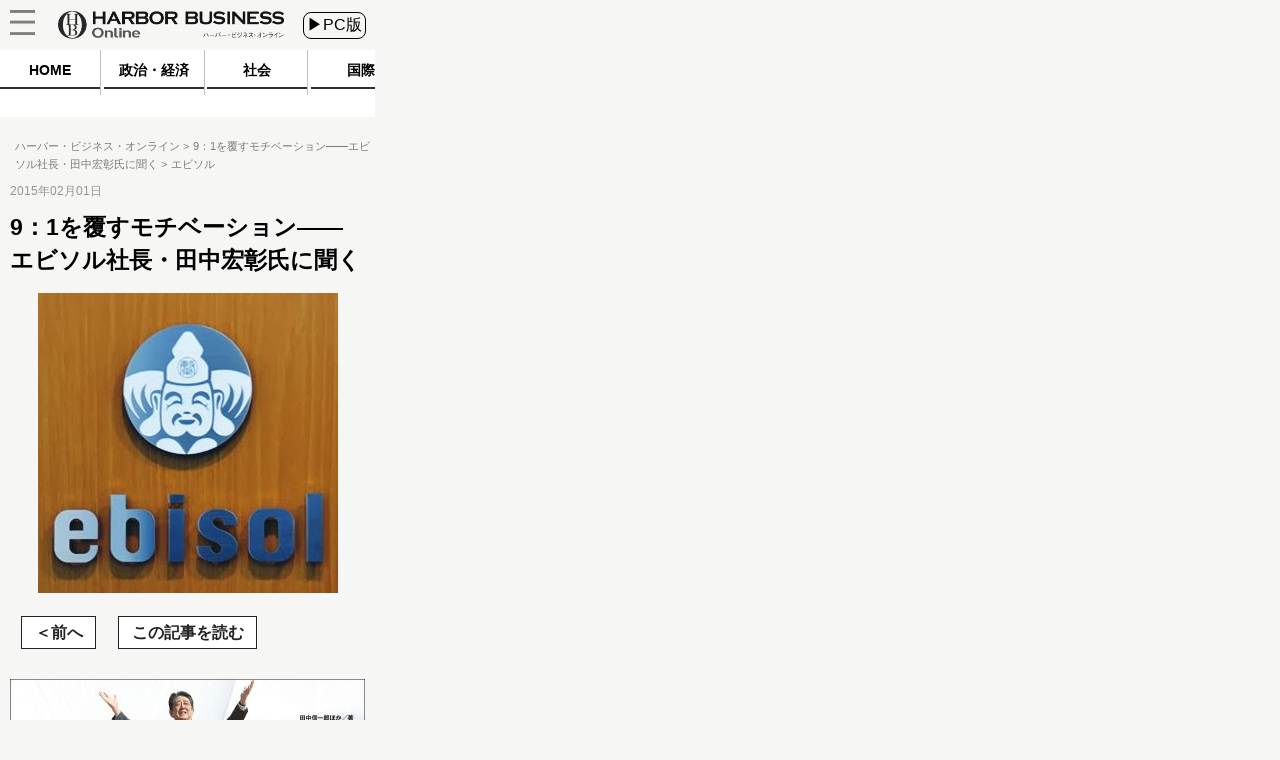

--- FILE ---
content_type: text/javascript;charset=utf-8
request_url: https://id.cxense.com/public/user/id?json=%7B%22identities%22%3A%5B%7B%22type%22%3A%22ckp%22%2C%22id%22%3A%22mkixl3ajr4ar3pyw%22%7D%2C%7B%22type%22%3A%22lst%22%2C%22id%22%3A%222bvkcorrufucu20k21xmlei21m%22%7D%2C%7B%22type%22%3A%22cst%22%2C%22id%22%3A%222bvkcorrufucu20k21xmlei21m%22%7D%5D%7D&callback=cXJsonpCB2
body_size: 190
content:
/**/
cXJsonpCB2({"httpStatus":200,"response":{"userId":"cx:3gzcup5gjw51g2pdczbplv5b5z:1s7eep7wyd7tc","newUser":true}})

--- FILE ---
content_type: text/javascript;charset=utf-8
request_url: https://p1cluster.cxense.com/p1.js
body_size: 101
content:
cX.library.onP1('2bvkcorrufucu20k21xmlei21m');
